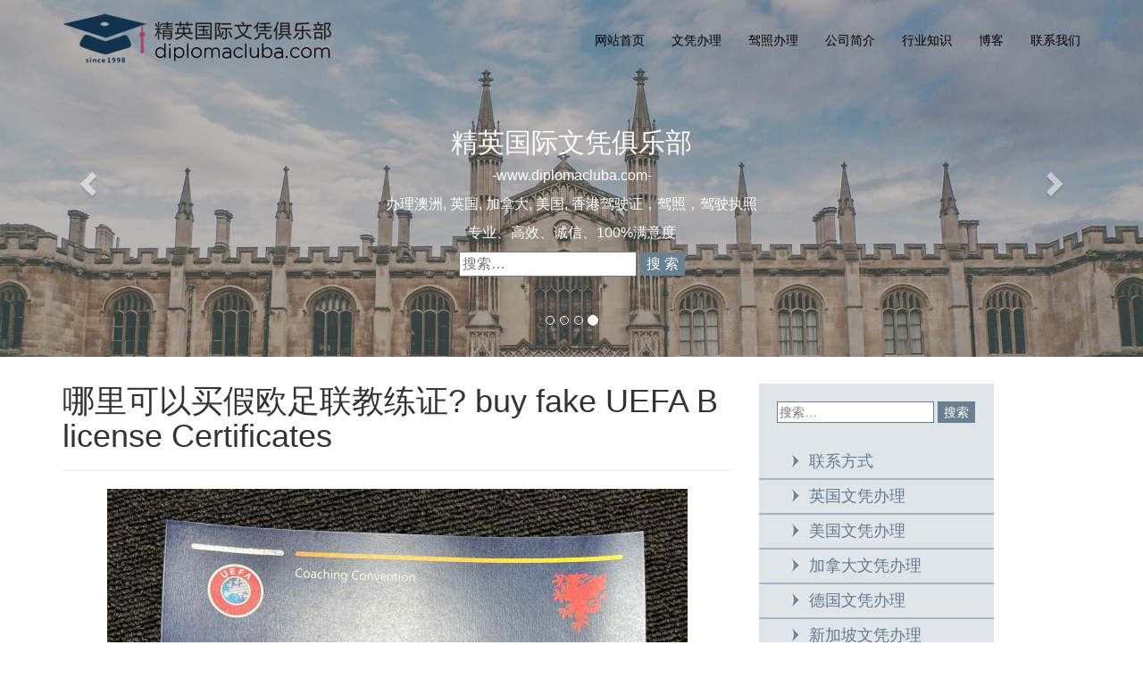

--- FILE ---
content_type: text/html; charset=UTF-8
request_url: https://www.diplomacluba.com/gwdiploma/othercertificate/uefa-b-license-certificate/
body_size: 14249
content:
<!DOCTYPE html>
<html dir="ltr" lang="zh-CN" prefix="og: https://ogp.me/ns#">
<head>
    <meta charset="utf-8">
    <meta name="viewport" content="width=device-width, initial-scale=1.0">
    
  	<meta name="keywords" content="仿制欧足联教练证,哪里可以购买欧足联教练证,在线办理欧足联教练证,定制欧足联教练证,欧足联教练证多少钱">
	<meta name="description" content="欧足联教练证
您有兴趣考取教练执照吗? 欧洲有超过 200,000 名具有欧足联资格的教练活跃在欧洲各地，从草根社区英雄到家喻户晓的顶级足球运动员。 定制欧足联教练证，哪里可以购买欧足联教练证? 欧足联教练证多少钱?">
	<meta name="robots" content="all">
	<link rel="shortcut icon" href="https://www.diplomacluba.com/wp-content/themes/diplomaclub/images/icon.png" type="image/x-icon" />
    <link rel="stylesheet" href="https://www.diplomacluba.com/wp-content/themes/diplomaclub/css/bootstrap.min.css">
    <link rel="stylesheet" href="https://www.diplomacluba.com/wp-content/themes/diplomaclub/base.css?1.0.2">
    <link rel="stylesheet" href="https://www.diplomacluba.com/wp-content/themes/diplomaclub/style.css?1.0.2">
    <!--[if lt IE 9]>
  <script src="https://www.diplomacluba.com/wp-content/themes/diplomaclub/js/html5shiv.js"></script>
  <script src="https://www.diplomacluba.com/wp-content/themes/diplomaclub/js/respond.min.js"></script>
  <![endif]-->
 
		<!-- All in One SEO 4.9.1.1 - aioseo.com -->
		<title>哪里可以买假欧足联教练证? buy fake UEFA B license Certificates</title>
	<meta name="description" content="您有兴趣考取教练执照吗? 欧洲有超过 200,000 名具有欧足联资格的教练活跃在欧洲各地，从草根社区英雄到家喻户晓的顶级足球运动员。 定制欧足联教练证，哪里可以购买欧足联教练证? 欧足联教练证多少钱?" />
	<meta name="robots" content="max-image-preview:large" />
	<meta name="author" content="admin"/>
	<link rel="canonical" href="https://www.diplomacluba.com/gwdiploma/othercertificate/uefa-b-license-certificate/" />
	<meta name="generator" content="All in One SEO (AIOSEO) 4.9.1.1" />
		<meta property="og:locale" content="zh_CN" />
		<meta property="og:site_name" content="精英国际文凭网 - 文凭办理|毕业证办理|大学文凭定制" />
		<meta property="og:type" content="article" />
		<meta property="og:title" content="哪里可以买假欧足联教练证? buy fake UEFA B license Certificates" />
		<meta property="og:description" content="您有兴趣考取教练执照吗? 欧洲有超过 200,000 名具有欧足联资格的教练活跃在欧洲各地，从草根社区英雄到家喻户晓的顶级足球运动员。 定制欧足联教练证，哪里可以购买欧足联教练证? 欧足联教练证多少钱?" />
		<meta property="og:url" content="https://www.diplomacluba.com/gwdiploma/othercertificate/uefa-b-license-certificate/" />
		<meta property="article:published_time" content="2023-09-27T02:38:13+00:00" />
		<meta property="article:modified_time" content="2024-03-30T08:03:48+00:00" />
		<meta name="twitter:card" content="summary_large_image" />
		<meta name="twitter:title" content="哪里可以买假欧足联教练证? buy fake UEFA B license Certificates" />
		<meta name="twitter:description" content="您有兴趣考取教练执照吗? 欧洲有超过 200,000 名具有欧足联资格的教练活跃在欧洲各地，从草根社区英雄到家喻户晓的顶级足球运动员。 定制欧足联教练证，哪里可以购买欧足联教练证? 欧足联教练证多少钱?" />
		<script type="application/ld+json" class="aioseo-schema">
			{"@context":"https:\/\/schema.org","@graph":[{"@type":"BlogPosting","@id":"https:\/\/www.diplomacluba.com\/gwdiploma\/othercertificate\/uefa-b-license-certificate\/#blogposting","name":"\u54ea\u91cc\u53ef\u4ee5\u4e70\u5047\u6b27\u8db3\u8054\u6559\u7ec3\u8bc1? buy fake UEFA B license Certificates","headline":"\u54ea\u91cc\u53ef\u4ee5\u4e70\u5047\u6b27\u8db3\u8054\u6559\u7ec3\u8bc1? buy fake UEFA B license Certificates","author":{"@id":"https:\/\/www.diplomacluba.com\/author\/admin\/#author"},"publisher":{"@id":"https:\/\/www.diplomacluba.com\/#organization"},"image":{"@type":"ImageObject","url":"https:\/\/www.diplomacluba.com\/wp-content\/uploads\/2023\/09\/\u6b27\u8db3\u8054\u6559\u7ec3\u8bc1-1.jpg","width":260,"height":200,"caption":"\u6b27\u8db3\u8054\u6559\u7ec3\u8bc1-1"},"datePublished":"2023-09-27T10:38:13+08:00","dateModified":"2024-03-30T16:03:48+08:00","inLanguage":"zh-CN","mainEntityOfPage":{"@id":"https:\/\/www.diplomacluba.com\/gwdiploma\/othercertificate\/uefa-b-license-certificate\/#webpage"},"isPartOf":{"@id":"https:\/\/www.diplomacluba.com\/gwdiploma\/othercertificate\/uefa-b-license-certificate\/#webpage"},"articleSection":"\u5176\u4ed6\u6587\u4ef6\u529e\u7406, \u4eff\u5236\u6b27\u8db3\u8054\u6559\u7ec3\u8bc1, \u54ea\u91cc\u53ef\u4ee5\u8d2d\u4e70\u6b27\u8db3\u8054\u6559\u7ec3\u8bc1, \u5728\u7ebf\u529e\u7406\u6b27\u8db3\u8054\u6559\u7ec3\u8bc1, \u5b9a\u5236\u6b27\u8db3\u8054\u6559\u7ec3\u8bc1, \u6b27\u8db3\u8054\u6559\u7ec3\u8bc1\u591a\u5c11\u94b1"},{"@type":"BreadcrumbList","@id":"https:\/\/www.diplomacluba.com\/gwdiploma\/othercertificate\/uefa-b-license-certificate\/#breadcrumblist","itemListElement":[{"@type":"ListItem","@id":"https:\/\/www.diplomacluba.com#listItem","position":1,"name":"\u4e3b\u9801","item":"https:\/\/www.diplomacluba.com","nextItem":{"@type":"ListItem","@id":"https:\/\/www.diplomacluba.com\/gwdiploma\/#listItem","name":"\u6587\u51ed\u529e\u7406"}},{"@type":"ListItem","@id":"https:\/\/www.diplomacluba.com\/gwdiploma\/#listItem","position":2,"name":"\u6587\u51ed\u529e\u7406","item":"https:\/\/www.diplomacluba.com\/gwdiploma\/","nextItem":{"@type":"ListItem","@id":"https:\/\/www.diplomacluba.com\/gwdiploma\/othercertificate\/#listItem","name":"\u5176\u4ed6\u6587\u4ef6\u529e\u7406"},"previousItem":{"@type":"ListItem","@id":"https:\/\/www.diplomacluba.com#listItem","name":"\u4e3b\u9801"}},{"@type":"ListItem","@id":"https:\/\/www.diplomacluba.com\/gwdiploma\/othercertificate\/#listItem","position":3,"name":"\u5176\u4ed6\u6587\u4ef6\u529e\u7406","item":"https:\/\/www.diplomacluba.com\/gwdiploma\/othercertificate\/","nextItem":{"@type":"ListItem","@id":"https:\/\/www.diplomacluba.com\/gwdiploma\/othercertificate\/uefa-b-license-certificate\/#listItem","name":"\u54ea\u91cc\u53ef\u4ee5\u4e70\u5047\u6b27\u8db3\u8054\u6559\u7ec3\u8bc1? buy fake UEFA B license Certificates"},"previousItem":{"@type":"ListItem","@id":"https:\/\/www.diplomacluba.com\/gwdiploma\/#listItem","name":"\u6587\u51ed\u529e\u7406"}},{"@type":"ListItem","@id":"https:\/\/www.diplomacluba.com\/gwdiploma\/othercertificate\/uefa-b-license-certificate\/#listItem","position":4,"name":"\u54ea\u91cc\u53ef\u4ee5\u4e70\u5047\u6b27\u8db3\u8054\u6559\u7ec3\u8bc1? buy fake UEFA B license Certificates","previousItem":{"@type":"ListItem","@id":"https:\/\/www.diplomacluba.com\/gwdiploma\/othercertificate\/#listItem","name":"\u5176\u4ed6\u6587\u4ef6\u529e\u7406"}}]},{"@type":"Organization","@id":"https:\/\/www.diplomacluba.com\/#organization","name":"\u7cbe\u82f1\u56fd\u9645\u6587\u51ed\u7f51","description":"\u6587\u51ed\u529e\u7406|\u6bd5\u4e1a\u8bc1\u529e\u7406|\u5927\u5b66\u6587\u51ed\u5b9a\u5236","url":"https:\/\/www.diplomacluba.com\/","telephone":"+8613670294786"},{"@type":"Person","@id":"https:\/\/www.diplomacluba.com\/author\/admin\/#author","url":"https:\/\/www.diplomacluba.com\/author\/admin\/","name":"admin","image":{"@type":"ImageObject","@id":"https:\/\/www.diplomacluba.com\/gwdiploma\/othercertificate\/uefa-b-license-certificate\/#authorImage","url":"https:\/\/secure.gravatar.com\/avatar\/5e7bc74628731ca30bb41a27b18c35a2?s=96&d=mm&r=g","width":96,"height":96,"caption":"admin"}},{"@type":"WebPage","@id":"https:\/\/www.diplomacluba.com\/gwdiploma\/othercertificate\/uefa-b-license-certificate\/#webpage","url":"https:\/\/www.diplomacluba.com\/gwdiploma\/othercertificate\/uefa-b-license-certificate\/","name":"\u54ea\u91cc\u53ef\u4ee5\u4e70\u5047\u6b27\u8db3\u8054\u6559\u7ec3\u8bc1? buy fake UEFA B license Certificates","description":"\u60a8\u6709\u5174\u8da3\u8003\u53d6\u6559\u7ec3\u6267\u7167\u5417? \u6b27\u6d32\u6709\u8d85\u8fc7 200,000 \u540d\u5177\u6709\u6b27\u8db3\u8054\u8d44\u683c\u7684\u6559\u7ec3\u6d3b\u8dc3\u5728\u6b27\u6d32\u5404\u5730\uff0c\u4ece\u8349\u6839\u793e\u533a\u82f1\u96c4\u5230\u5bb6\u55bb\u6237\u6653\u7684\u9876\u7ea7\u8db3\u7403\u8fd0\u52a8\u5458\u3002 \u5b9a\u5236\u6b27\u8db3\u8054\u6559\u7ec3\u8bc1\uff0c\u54ea\u91cc\u53ef\u4ee5\u8d2d\u4e70\u6b27\u8db3\u8054\u6559\u7ec3\u8bc1? \u6b27\u8db3\u8054\u6559\u7ec3\u8bc1\u591a\u5c11\u94b1?","inLanguage":"zh-CN","isPartOf":{"@id":"https:\/\/www.diplomacluba.com\/#website"},"breadcrumb":{"@id":"https:\/\/www.diplomacluba.com\/gwdiploma\/othercertificate\/uefa-b-license-certificate\/#breadcrumblist"},"author":{"@id":"https:\/\/www.diplomacluba.com\/author\/admin\/#author"},"creator":{"@id":"https:\/\/www.diplomacluba.com\/author\/admin\/#author"},"image":{"@type":"ImageObject","url":"https:\/\/www.diplomacluba.com\/wp-content\/uploads\/2023\/09\/\u6b27\u8db3\u8054\u6559\u7ec3\u8bc1-1.jpg","@id":"https:\/\/www.diplomacluba.com\/gwdiploma\/othercertificate\/uefa-b-license-certificate\/#mainImage","width":260,"height":200,"caption":"\u6b27\u8db3\u8054\u6559\u7ec3\u8bc1-1"},"primaryImageOfPage":{"@id":"https:\/\/www.diplomacluba.com\/gwdiploma\/othercertificate\/uefa-b-license-certificate\/#mainImage"},"datePublished":"2023-09-27T10:38:13+08:00","dateModified":"2024-03-30T16:03:48+08:00"},{"@type":"WebSite","@id":"https:\/\/www.diplomacluba.com\/#website","url":"https:\/\/www.diplomacluba.com\/","name":"\u7cbe\u82f1\u56fd\u9645\u6587\u51ed\u7f51","description":"\u6587\u51ed\u529e\u7406|\u6bd5\u4e1a\u8bc1\u529e\u7406|\u5927\u5b66\u6587\u51ed\u5b9a\u5236","inLanguage":"zh-CN","publisher":{"@id":"https:\/\/www.diplomacluba.com\/#organization"}}]}
		</script>
		<!-- All in One SEO -->

		<script type="text/javascript">
			window._wpemojiSettings = {"baseUrl":"https:\/\/s.w.org\/images\/core\/emoji\/13.0.1\/72x72\/","ext":".png","svgUrl":"https:\/\/s.w.org\/images\/core\/emoji\/13.0.1\/svg\/","svgExt":".svg","source":{"concatemoji":"https:\/\/www.diplomacluba.com\/wp-includes\/js\/wp-emoji-release.min.js?ver=5.7.14"}};
			!function(e,a,t){var n,r,o,i=a.createElement("canvas"),p=i.getContext&&i.getContext("2d");function s(e,t){var a=String.fromCharCode;p.clearRect(0,0,i.width,i.height),p.fillText(a.apply(this,e),0,0);e=i.toDataURL();return p.clearRect(0,0,i.width,i.height),p.fillText(a.apply(this,t),0,0),e===i.toDataURL()}function c(e){var t=a.createElement("script");t.src=e,t.defer=t.type="text/javascript",a.getElementsByTagName("head")[0].appendChild(t)}for(o=Array("flag","emoji"),t.supports={everything:!0,everythingExceptFlag:!0},r=0;r<o.length;r++)t.supports[o[r]]=function(e){if(!p||!p.fillText)return!1;switch(p.textBaseline="top",p.font="600 32px Arial",e){case"flag":return s([127987,65039,8205,9895,65039],[127987,65039,8203,9895,65039])?!1:!s([55356,56826,55356,56819],[55356,56826,8203,55356,56819])&&!s([55356,57332,56128,56423,56128,56418,56128,56421,56128,56430,56128,56423,56128,56447],[55356,57332,8203,56128,56423,8203,56128,56418,8203,56128,56421,8203,56128,56430,8203,56128,56423,8203,56128,56447]);case"emoji":return!s([55357,56424,8205,55356,57212],[55357,56424,8203,55356,57212])}return!1}(o[r]),t.supports.everything=t.supports.everything&&t.supports[o[r]],"flag"!==o[r]&&(t.supports.everythingExceptFlag=t.supports.everythingExceptFlag&&t.supports[o[r]]);t.supports.everythingExceptFlag=t.supports.everythingExceptFlag&&!t.supports.flag,t.DOMReady=!1,t.readyCallback=function(){t.DOMReady=!0},t.supports.everything||(n=function(){t.readyCallback()},a.addEventListener?(a.addEventListener("DOMContentLoaded",n,!1),e.addEventListener("load",n,!1)):(e.attachEvent("onload",n),a.attachEvent("onreadystatechange",function(){"complete"===a.readyState&&t.readyCallback()})),(n=t.source||{}).concatemoji?c(n.concatemoji):n.wpemoji&&n.twemoji&&(c(n.twemoji),c(n.wpemoji)))}(window,document,window._wpemojiSettings);
		</script>
		<style type="text/css">
img.wp-smiley,
img.emoji {
	display: inline !important;
	border: none !important;
	box-shadow: none !important;
	height: 1em !important;
	width: 1em !important;
	margin: 0 .07em !important;
	vertical-align: -0.1em !important;
	background: none !important;
	padding: 0 !important;
}
</style>
	<link rel='stylesheet' id='wp-block-library-css'  href='https://www.diplomacluba.com/wp-includes/css/dist/block-library/style.min.css?ver=5.7.14' type='text/css' media='all' />
<link rel='stylesheet' id='aioseo/css/src/vue/standalone/blocks/table-of-contents/global.scss-css'  href='https://www.diplomacluba.com/wp-content/plugins/all-in-one-seo-pack/dist/Lite/assets/css/table-of-contents/global.e90f6d47.css?ver=4.9.1.1' type='text/css' media='all' />
<link rel='stylesheet' id='dashicons-css'  href='https://www.diplomacluba.com/wp-includes/css/dashicons.min.css?ver=5.7.14' type='text/css' media='all' />
<link rel='stylesheet' id='wp-schema-pro-fontend-style-css'  href='https://www.diplomacluba.com/wp-content/plugins/wp-schema-pro/admin/assets/css/frontend.css?ver=1.1.10' type='text/css' media='all' />
<link rel='stylesheet' id='ivory-search-styles-css'  href='https://www.diplomacluba.com/wp-content/plugins/add-search-to-menu/public/css/ivory-search.min.css?ver=5.5.13' type='text/css' media='all' />
<script type='text/javascript' src='https://www.diplomacluba.com/wp-includes/js/jquery/jquery.min.js?ver=3.5.1' id='jquery-core-js'></script>
<script type='text/javascript' src='https://www.diplomacluba.com/wp-includes/js/jquery/jquery-migrate.min.js?ver=3.3.2' id='jquery-migrate-js'></script>
<link rel="https://api.w.org/" href="https://www.diplomacluba.com/wp-json/" /><link rel="alternate" type="application/json" href="https://www.diplomacluba.com/wp-json/wp/v2/posts/10606" /><link rel="EditURI" type="application/rsd+xml" title="RSD" href="https://www.diplomacluba.com/xmlrpc.php?rsd" />
<link rel="wlwmanifest" type="application/wlwmanifest+xml" href="https://www.diplomacluba.com/wp-includes/wlwmanifest.xml" /> 
<meta name="generator" content="WordPress 5.7.14" />
<link rel='shortlink' href='https://www.diplomacluba.com/?p=10606' />
<!-- HFCM by 99 Robots - Snippet # 1: Google Analysis -->
<!-- Google tag (gtag.js) -->
<script async src="https://www.googletagmanager.com/gtag/js?id=G-L94CPP44Z3"></script>
<script>
  window.dataLayer = window.dataLayer || [];
  function gtag(){dataLayer.push(arguments);}
  gtag('js', new Date());

  gtag('config', 'G-L94CPP44Z3');
</script>
<!-- /end HFCM by 99 Robots -->


<!-- This site is optimized with the Schema plugin v1.7.9.6 - https://schema.press -->
<script type="application/ld+json">[{"@context":"http:\/\/schema.org\/","@type":"WPHeader","url":"https:\/\/www.diplomacluba.com\/gwdiploma\/othercertificate\/uefa-b-license-certificate\/","headline":"哪里可以买假欧足联教练证? buy fake UEFA B license Certificates","description":"欧足联教练证 您有兴趣考取教练执照吗..."},{"@context":"http:\/\/schema.org\/","@type":"WPFooter","url":"https:\/\/www.diplomacluba.com\/gwdiploma\/othercertificate\/uefa-b-license-certificate\/","headline":"哪里可以买假欧足联教练证? buy fake UEFA B license Certificates","description":"欧足联教练证 您有兴趣考取教练执照吗...","copyrightYear":"2023"}]</script>



<!-- This site is optimized with the Schema plugin v1.7.9.6 - https://schema.press -->
<script type="application/ld+json">{"@context":"https:\/\/schema.org\/","@type":"BlogPosting","mainEntityOfPage":{"@type":"WebPage","@id":"https:\/\/www.diplomacluba.com\/gwdiploma\/othercertificate\/uefa-b-license-certificate\/"},"url":"https:\/\/www.diplomacluba.com\/gwdiploma\/othercertificate\/uefa-b-license-certificate\/","headline":"哪里可以买假欧足联教练证? buy fake UEFA B license Certificates","datePublished":"2023-09-27T10:38:13+08:00","dateModified":"2024-03-30T16:03:48+08:00","publisher":{"@type":"Organization","@id":"https:\/\/www.diplomacluba.com\/#organization","name":"精英国际文凭俱乐部","logo":{"@type":"ImageObject","url":"https:\/\/www.diplomacluba.com\/wp-content\/uploads\/2019\/08\/logo.png","width":600,"height":60}},"image":{"@type":"ImageObject","url":"https:\/\/www.diplomacluba.com\/wp-content\/uploads\/2023\/09\/欧足联教练证-1.jpg","width":696,"height":200},"articleSection":"其他文件办理","keywords":"仿制欧足联教练证, 哪里可以购买欧足联教练证, 在线办理欧足联教练证, 定制欧足联教练证, 欧足联教练证多少钱","description":"欧足联教练证 您有兴趣考取教练执照吗? 欧洲有超过 200,000 名具有欧足联资格的教练活跃在欧","author":{"@type":"Person","name":"admin","url":"https:\/\/www.diplomacluba.com\/author\/admin\/","image":{"@type":"ImageObject","url":"https:\/\/secure.gravatar.com\/avatar\/5e7bc74628731ca30bb41a27b18c35a2?s=96&d=mm&r=g","height":96,"width":96}},"video":[],"audio":[],"commentCount":0}</script>

<!-- Schema optimized by Schema Pro --><script type="application/ld+json">{"@context":"https:\/\/schema.org","@type":"Recipe","name":"\u54ea\u91cc\u53ef\u4ee5\u4e70\u5047\u6b27\u8db3\u8054\u6559\u7ec3\u8bc1? buy fake UEFA B license Certificates","image":{"@type":"ImageObject","url":"https:\/\/www.diplomacluba.com\/wp-content\/uploads\/2023\/09\/\u6b27\u8db3\u8054\u6559\u7ec3\u8bc1-1.jpg","width":260,"height":200},"author":{"@type":"Person","name":"admin"},"description":"\u6b27\u8db3\u8054\u6559\u7ec3\u8bc1\r\n\r\n\u60a8\u6709\u5174\u8da3\u8003\u53d6\u6559\u7ec3\u6267\u7167\u5417? \u6b27\u6d32\u6709\u8d85\u8fc7 200,000 \u540d\u5177\u6709\u6b27\u8db3\u8054\u8d44\u683c\u7684\u6559\u7ec3\u6d3b\u8dc3\u5728\u6b27\u6d32\u5404\u5730\uff0c\u4ece\u8349\u6839\u793e\u533a\u82f1\u96c4\u5230\u5bb6\u55bb\u6237\u6653\u7684\u9876\u7ea7\u8db3\u7403\u8fd0\u52a8\u5458\u3002\u00a0\u5b9a\u5236\u6b27\u8db3\u8054\u6559\u7ec3\u8bc1\uff0c\u54ea\u91cc\u53ef\u4ee5\u8d2d\u4e70\u6b27\u8db3\u8054\u6559\u7ec3\u8bc1? \u6b27\u8db3\u8054\u6559\u7ec3\u8bc1\u591a\u5c11\u94b1? \u5728\u8fd9\u91cc\uff0c\u6211\u4eec\u8be6\u7ec6\u4ecb\u7ecd\u4e86\u4e0d\u540c\u7684\u6b27\u8db3\u8054\u8d44\u683c\uff0c\u5e76\u89e3\u91ca\u4e86\u60a8\u5982\u4f55\u5728\u6559\u7ec3\u9636\u68af\u4e0a\u8fc8\u51fa\u4e0b\u4e00\u6b65\u2026\u2026\r\n\r\n\u6b27\u8db3\u8054\u8ba4\u8bc6\u5230\u6559\u7ec3\u5728\u8db3\u7403\u8fd0\u52a8\u53d1\u5c55\u4e2d\u7684\u91cd\u8981\u4f5c\u7528\uff0c\u81ea 1998 \u5e74\u4ee5\u6765\uff0c\u6b27\u8db3\u8054\u6559\u7ec3\u5927\u4f1a\u4e3a\u6b27\u6d32\u8db3\u7403\u7684\u6559\u7ec3\u5236\u5b9a\u4e86\u6807\u51c6\u3002\u901a\u8fc7\u5728\u6240\u6709\u6b27\u8db3\u8054\u6210\u5458\u534f\u4f1a\u4e2d\u5236\u5b9a\u9ad8\u6559\u7ec3\u6559\u80b2\u6807\u51c6\uff0c\u6211\u4eec\u53ef\u4ee5\u57f9\u517b\u51fa\u66f4\u597d\u7684\u6559\u7ec3\uff0c\u5e76\u6700\u7ec8\u57f9\u517b\u51fa\u66f4\u597d\u7684\u7403\u5458\u548c\u6bd4\u8d5b\u7684\u6574\u4f53\u8d28\u91cf\u3002\u8be5\u516c\u7ea6\u4fdd\u8bc1\u4e86\u6b27\u8db3\u8054\u5404\u6210\u5458\u534f\u4f1a\u7684\u6559\u7ec3\u6559\u80b2\u7edf\u4e00\u548c\u6700\u4f4e\u6807\u51c6\uff0c\u8fd8\u6709\u52a9\u4e8e\u4fdd\u62a4\u6559\u7ec3\u804c\u4e1a\u3001\u63d0\u9ad8\u6807\u51c6\u5e76\u4fc3\u8fdb\u5408\u683c\u4e13\u4e1a\u4eba\u5458\u5728\u6b27\u6d32\u5883\u5185\u7684\u81ea\u7531\u6d41\u52a8\u3002\r\n\r\n\u8fc4\u4eca\u4e3a\u6b62\uff0c\u5df2\u6709\u8d85\u8fc7 200,000 \u4eba\u62e5\u6709\u6b27\u8db3\u8054\u8ba4\u53ef\u7684\u6709\u6548\u8db3\u7403\u6559\u7ec3\u6267\u7167\u3002\u5728\u7ebf\u529e\u7406\u6b27\u8db3\u8054\u6559\u7ec3\u8bc1\uff0c\u6b27\u8db3\u8054\u8ba4\u53ef C\u3001B\u3001A \u548c Pro \u7ea7\u522b\u7684\u6267\u7167\uff0c\u8fd8\u63d0\u4f9b\u9752\u5e74 B\u3001\u7cbe\u82f1\u9752\u5e74 A\u3001\u5b88\u95e8\u5458 B\u3001\u5b88\u95e8\u5458 A \u548c\u4e94\u4eba\u5236\u8db3\u7403 B \u7ea7\u522b\u7684\u4e13\u4e1a\u8d44\u683c\u3002\u8fd9\u4e9b\u8bb8\u53ef\u8bc1\u7531\u6210\u5458\u534f\u4f1a\u9881\u53d1\uff0c\u5176\u8bfe\u7a0b\u5fc5\u987b\u7b26\u5408\u6b27\u8db3\u8054\u7684\u6807\u51c6\u548c\u6807\u51c6\uff0c\u5e76\u968f\u7740\u6bd4\u8d5b\u7684\u53d1\u5c55\u5b9a\u671f\u4fee\u8ba2\u548c\u66f4\u65b0\u3002 \u8bb8\u53ef\u8bc1\u7684\u6709\u6548\u671f\u4e3a\u4e09\u5e74\u3002\u8bf7\u53c2\u9605\u4e0b\u6587\uff0c\u4e86\u89e3\u6709\u5173\u6b27\u8db3\u8054\u8ba4\u8bc1\u7684\u6bcf\u95e8\u6559\u7ec3\u6587\u51ed\u8bfe\u7a0b\u7684\u66f4\u591a\u4fe1\u606f\u3002\r\n\r\n\u6b27\u8db3\u8054\u6559\u7ec3\u6267\u7167\u548c\u6587\u51ed, \u6b27\u8db3\u8054\u6559\u7ec3\u6587\u51ed\u662f\u5411\u6210\u529f\u5b8c\u6210\u4ee5\u4e0b\u8bfe\u7a0b\u4e4b\u4e00\u7684\u6bcf\u4e2a\u4eba\u9881\u53d1\u7684\u8d44\u683c\uff0c\u6bcf\u4e2a\u968f\u9644\u7684\u8bb8\u53ef\u8bc1\u9881\u53d1\u7684\u6709\u6548\u671f\u4e3a\u4e09\u5e74\uff0c\u7136\u540e\u9700\u8981\u66f4\u65b0\u3002\u4eff\u5236\u6b27\u8db3\u8054\u6559\u7ec3\u8bc1\uff0c\u8981\u83b7\u5f97\u6b27\u8db3\u8054\u6559\u7ec3\u6587\u51ed\u8bfe\u7a0b\u7684\u5f55\u53d6\uff0c\u8003\u751f\u5fc5\u987b\uff1a\r\n\r\n- \u62e5\u6709\u8db3\u591f\u7684\u5b98\u65b9\u8bfe\u7a0b\u8bed\u8a00\u7684\u53e3\u8bed\u548c\u4e66\u9762\u80fd\u529b\r\n- \u7b26\u5408\u7ec4\u7ec7\u8005\u7684\u5165\u573a\u6807\u51c6\uff0c\u5176\u4e2d\u5e94\u5305\u62ec\u80fd\u529b\u8bc4\u4f30\r\n- \u63d0\u4ea4\u8bfe\u7a0b\u7ec4\u7ec7\u8005\u8981\u6c42\u7684\u6240\u6709\u5165\u5b66\u6587\u4ef6\r\n- \u6ca1\u6709\u4e0e\u6559\u7ec3\u804c\u4e1a\u4e0d\u76f8\u5bb9\u7684\u72af\u7f6a\u8bb0\u5f55\r\n\r\n\u6b64\u5916\uff0c\u516c\u7ea6\u8fd8\u89c4\u5b9a\u4e86\u5019\u9009\u4eba\u6240\u9700\u6559\u7ec3\u7ecf\u9a8c\u7684\u6700\u4f4e\u5f55\u53d6\u6807\u51c6\uff0c\u4f7f\u4ed6\u4eec\u80fd\u591f\u7533\u8bf7\u66f4\u9ad8\u7ea7\u522b\u7684\u8bfe\u7a0b\u3002 \u4f1a\u5458\u534f\u4f1a\u6709\u6743\u4f7f\u8fd9\u4e9b\u66f4\u52a0\u590d\u6742\uff0c\u4ee5\u53cd\u6620\u81ea\u5df1\u7684\u8db3\u7403\u73af\u5883\u3002\u4ece\u9762\u5411\u57fa\u5c42\u6559\u7ec3\u7684C\u6587\u51ed\u5f00\u59cb\uff0c\u6b27\u8db3\u8054\u4e3b\u6d41\u8d44\u683c\u6709\u56db\u79cd\uff0c\u5176\u4e2d\u6700\u9ad8\u7684\u662fPro Diploma\uff0c\u4e13\u4e3a\u804c\u4e1a\u6bd4\u8d5b\u4e2d\u7684\u4e3b\u6559\u7ec3\u91cf\u8eab\u5b9a\u5236\u3002\r\n\r\n\u6b27\u8db3\u8054C\u7ea7\u6587\u51ed\r\n\u6b27\u8db3\u8054 B \u6587\u51ed\r\n\u6b27\u8db3\u8054 A \u6587\u51ed\r\n\u6b27\u8db3\u8054\u804c\u4e1a\u6587\u51ed","aggregateRating":{"@type":"AggregateRating","ratingValue":"5","reviewCount":"11"},"recipeInstructions":[{"@type":"HowToStep","text":""}],"video":[{"uploadDate":"2023-09-27T10:38:13"}]}</script><!-- / Schema optimized by Schema Pro --><!-- Schema optimized by Schema Pro --><script type="application/ld+json">{"@context":"https:\/\/schema.org","@type":"Recipe","image":{"@type":"ImageObject","url":"https:\/\/www.diplomacluba.com\/wp-content\/uploads\/2023\/09\/\u6b27\u8db3\u8054\u6559\u7ec3\u8bc1-1.jpg","width":260,"height":200},"author":{"@type":"Person","name":"admin"},"description":"\u6b27\u8db3\u8054\u6559\u7ec3\u8bc1\r\n\r\n\u60a8\u6709\u5174\u8da3\u8003\u53d6\u6559\u7ec3\u6267\u7167\u5417? \u6b27\u6d32\u6709\u8d85\u8fc7 200,000 \u540d\u5177\u6709\u6b27\u8db3\u8054\u8d44\u683c\u7684\u6559\u7ec3\u6d3b\u8dc3\u5728\u6b27\u6d32\u5404\u5730\uff0c\u4ece\u8349\u6839\u793e\u533a\u82f1\u96c4\u5230\u5bb6\u55bb\u6237\u6653\u7684\u9876\u7ea7\u8db3\u7403\u8fd0\u52a8\u5458\u3002\u00a0\u5b9a\u5236\u6b27\u8db3\u8054\u6559\u7ec3\u8bc1\uff0c\u54ea\u91cc\u53ef\u4ee5\u8d2d\u4e70\u6b27\u8db3\u8054\u6559\u7ec3\u8bc1? \u6b27\u8db3\u8054\u6559\u7ec3\u8bc1\u591a\u5c11\u94b1? \u5728\u8fd9\u91cc\uff0c\u6211\u4eec\u8be6\u7ec6\u4ecb\u7ecd\u4e86\u4e0d\u540c\u7684\u6b27\u8db3\u8054\u8d44\u683c\uff0c\u5e76\u89e3\u91ca\u4e86\u60a8\u5982\u4f55\u5728\u6559\u7ec3\u9636\u68af\u4e0a\u8fc8\u51fa\u4e0b\u4e00\u6b65\u2026\u2026\r\n\r\n\u6b27\u8db3\u8054\u8ba4\u8bc6\u5230\u6559\u7ec3\u5728\u8db3\u7403\u8fd0\u52a8\u53d1\u5c55\u4e2d\u7684\u91cd\u8981\u4f5c\u7528\uff0c\u81ea 1998 \u5e74\u4ee5\u6765\uff0c\u6b27\u8db3\u8054\u6559\u7ec3\u5927\u4f1a\u4e3a\u6b27\u6d32\u8db3\u7403\u7684\u6559\u7ec3\u5236\u5b9a\u4e86\u6807\u51c6\u3002\u901a\u8fc7\u5728\u6240\u6709\u6b27\u8db3\u8054\u6210\u5458\u534f\u4f1a\u4e2d\u5236\u5b9a\u9ad8\u6559\u7ec3\u6559\u80b2\u6807\u51c6\uff0c\u6211\u4eec\u53ef\u4ee5\u57f9\u517b\u51fa\u66f4\u597d\u7684\u6559\u7ec3\uff0c\u5e76\u6700\u7ec8\u57f9\u517b\u51fa\u66f4\u597d\u7684\u7403\u5458\u548c\u6bd4\u8d5b\u7684\u6574\u4f53\u8d28\u91cf\u3002\u8be5\u516c\u7ea6\u4fdd\u8bc1\u4e86\u6b27\u8db3\u8054\u5404\u6210\u5458\u534f\u4f1a\u7684\u6559\u7ec3\u6559\u80b2\u7edf\u4e00\u548c\u6700\u4f4e\u6807\u51c6\uff0c\u8fd8\u6709\u52a9\u4e8e\u4fdd\u62a4\u6559\u7ec3\u804c\u4e1a\u3001\u63d0\u9ad8\u6807\u51c6\u5e76\u4fc3\u8fdb\u5408\u683c\u4e13\u4e1a\u4eba\u5458\u5728\u6b27\u6d32\u5883\u5185\u7684\u81ea\u7531\u6d41\u52a8\u3002\r\n\r\n\u8fc4\u4eca\u4e3a\u6b62\uff0c\u5df2\u6709\u8d85\u8fc7 200,000 \u4eba\u62e5\u6709\u6b27\u8db3\u8054\u8ba4\u53ef\u7684\u6709\u6548\u8db3\u7403\u6559\u7ec3\u6267\u7167\u3002\u5728\u7ebf\u529e\u7406\u6b27\u8db3\u8054\u6559\u7ec3\u8bc1\uff0c\u6b27\u8db3\u8054\u8ba4\u53ef C\u3001B\u3001A \u548c Pro \u7ea7\u522b\u7684\u6267\u7167\uff0c\u8fd8\u63d0\u4f9b\u9752\u5e74 B\u3001\u7cbe\u82f1\u9752\u5e74 A\u3001\u5b88\u95e8\u5458 B\u3001\u5b88\u95e8\u5458 A \u548c\u4e94\u4eba\u5236\u8db3\u7403 B \u7ea7\u522b\u7684\u4e13\u4e1a\u8d44\u683c\u3002\u8fd9\u4e9b\u8bb8\u53ef\u8bc1\u7531\u6210\u5458\u534f\u4f1a\u9881\u53d1\uff0c\u5176\u8bfe\u7a0b\u5fc5\u987b\u7b26\u5408\u6b27\u8db3\u8054\u7684\u6807\u51c6\u548c\u6807\u51c6\uff0c\u5e76\u968f\u7740\u6bd4\u8d5b\u7684\u53d1\u5c55\u5b9a\u671f\u4fee\u8ba2\u548c\u66f4\u65b0\u3002 \u8bb8\u53ef\u8bc1\u7684\u6709\u6548\u671f\u4e3a\u4e09\u5e74\u3002\u8bf7\u53c2\u9605\u4e0b\u6587\uff0c\u4e86\u89e3\u6709\u5173\u6b27\u8db3\u8054\u8ba4\u8bc1\u7684\u6bcf\u95e8\u6559\u7ec3\u6587\u51ed\u8bfe\u7a0b\u7684\u66f4\u591a\u4fe1\u606f\u3002\r\n\r\n\u6b27\u8db3\u8054\u6559\u7ec3\u6267\u7167\u548c\u6587\u51ed, \u6b27\u8db3\u8054\u6559\u7ec3\u6587\u51ed\u662f\u5411\u6210\u529f\u5b8c\u6210\u4ee5\u4e0b\u8bfe\u7a0b\u4e4b\u4e00\u7684\u6bcf\u4e2a\u4eba\u9881\u53d1\u7684\u8d44\u683c\uff0c\u6bcf\u4e2a\u968f\u9644\u7684\u8bb8\u53ef\u8bc1\u9881\u53d1\u7684\u6709\u6548\u671f\u4e3a\u4e09\u5e74\uff0c\u7136\u540e\u9700\u8981\u66f4\u65b0\u3002\u4eff\u5236\u6b27\u8db3\u8054\u6559\u7ec3\u8bc1\uff0c\u8981\u83b7\u5f97\u6b27\u8db3\u8054\u6559\u7ec3\u6587\u51ed\u8bfe\u7a0b\u7684\u5f55\u53d6\uff0c\u8003\u751f\u5fc5\u987b\uff1a\r\n\r\n- \u62e5\u6709\u8db3\u591f\u7684\u5b98\u65b9\u8bfe\u7a0b\u8bed\u8a00\u7684\u53e3\u8bed\u548c\u4e66\u9762\u80fd\u529b\r\n- \u7b26\u5408\u7ec4\u7ec7\u8005\u7684\u5165\u573a\u6807\u51c6\uff0c\u5176\u4e2d\u5e94\u5305\u62ec\u80fd\u529b\u8bc4\u4f30\r\n- \u63d0\u4ea4\u8bfe\u7a0b\u7ec4\u7ec7\u8005\u8981\u6c42\u7684\u6240\u6709\u5165\u5b66\u6587\u4ef6\r\n- \u6ca1\u6709\u4e0e\u6559\u7ec3\u804c\u4e1a\u4e0d\u76f8\u5bb9\u7684\u72af\u7f6a\u8bb0\u5f55\r\n\r\n\u6b64\u5916\uff0c\u516c\u7ea6\u8fd8\u89c4\u5b9a\u4e86\u5019\u9009\u4eba\u6240\u9700\u6559\u7ec3\u7ecf\u9a8c\u7684\u6700\u4f4e\u5f55\u53d6\u6807\u51c6\uff0c\u4f7f\u4ed6\u4eec\u80fd\u591f\u7533\u8bf7\u66f4\u9ad8\u7ea7\u522b\u7684\u8bfe\u7a0b\u3002 \u4f1a\u5458\u534f\u4f1a\u6709\u6743\u4f7f\u8fd9\u4e9b\u66f4\u52a0\u590d\u6742\uff0c\u4ee5\u53cd\u6620\u81ea\u5df1\u7684\u8db3\u7403\u73af\u5883\u3002\u4ece\u9762\u5411\u57fa\u5c42\u6559\u7ec3\u7684C\u6587\u51ed\u5f00\u59cb\uff0c\u6b27\u8db3\u8054\u4e3b\u6d41\u8d44\u683c\u6709\u56db\u79cd\uff0c\u5176\u4e2d\u6700\u9ad8\u7684\u662fPro Diploma\uff0c\u4e13\u4e3a\u804c\u4e1a\u6bd4\u8d5b\u4e2d\u7684\u4e3b\u6559\u7ec3\u91cf\u8eab\u5b9a\u5236\u3002\r\n\r\n\u6b27\u8db3\u8054C\u7ea7\u6587\u51ed\r\n\u6b27\u8db3\u8054 B \u6587\u51ed\r\n\u6b27\u8db3\u8054 A \u6587\u51ed\r\n\u6b27\u8db3\u8054\u804c\u4e1a\u6587\u51ed","recipeInstructions":[{"@type":"HowToStep","text":""}],"video":[{"uploadDate":"2023-09-27T10:38:13"}]}</script><!-- / Schema optimized by Schema Pro --><!-- Schema optimized by Schema Pro --><script type="application/ld+json">{"@context":"https:\/\/schema.org","@type":"Recipe","image":{"@type":"ImageObject","url":"https:\/\/www.diplomacluba.com\/wp-content\/uploads\/2023\/09\/\u6b27\u8db3\u8054\u6559\u7ec3\u8bc1-1.jpg","width":260,"height":200},"author":{"@type":"Person","name":"admin"},"description":"\u6b27\u8db3\u8054\u6559\u7ec3\u8bc1\r\n\r\n\u60a8\u6709\u5174\u8da3\u8003\u53d6\u6559\u7ec3\u6267\u7167\u5417? \u6b27\u6d32\u6709\u8d85\u8fc7 200,000 \u540d\u5177\u6709\u6b27\u8db3\u8054\u8d44\u683c\u7684\u6559\u7ec3\u6d3b\u8dc3\u5728\u6b27\u6d32\u5404\u5730\uff0c\u4ece\u8349\u6839\u793e\u533a\u82f1\u96c4\u5230\u5bb6\u55bb\u6237\u6653\u7684\u9876\u7ea7\u8db3\u7403\u8fd0\u52a8\u5458\u3002\u00a0\u5b9a\u5236\u6b27\u8db3\u8054\u6559\u7ec3\u8bc1\uff0c\u54ea\u91cc\u53ef\u4ee5\u8d2d\u4e70\u6b27\u8db3\u8054\u6559\u7ec3\u8bc1? \u6b27\u8db3\u8054\u6559\u7ec3\u8bc1\u591a\u5c11\u94b1? \u5728\u8fd9\u91cc\uff0c\u6211\u4eec\u8be6\u7ec6\u4ecb\u7ecd\u4e86\u4e0d\u540c\u7684\u6b27\u8db3\u8054\u8d44\u683c\uff0c\u5e76\u89e3\u91ca\u4e86\u60a8\u5982\u4f55\u5728\u6559\u7ec3\u9636\u68af\u4e0a\u8fc8\u51fa\u4e0b\u4e00\u6b65\u2026\u2026\r\n\r\n\u6b27\u8db3\u8054\u8ba4\u8bc6\u5230\u6559\u7ec3\u5728\u8db3\u7403\u8fd0\u52a8\u53d1\u5c55\u4e2d\u7684\u91cd\u8981\u4f5c\u7528\uff0c\u81ea 1998 \u5e74\u4ee5\u6765\uff0c\u6b27\u8db3\u8054\u6559\u7ec3\u5927\u4f1a\u4e3a\u6b27\u6d32\u8db3\u7403\u7684\u6559\u7ec3\u5236\u5b9a\u4e86\u6807\u51c6\u3002\u901a\u8fc7\u5728\u6240\u6709\u6b27\u8db3\u8054\u6210\u5458\u534f\u4f1a\u4e2d\u5236\u5b9a\u9ad8\u6559\u7ec3\u6559\u80b2\u6807\u51c6\uff0c\u6211\u4eec\u53ef\u4ee5\u57f9\u517b\u51fa\u66f4\u597d\u7684\u6559\u7ec3\uff0c\u5e76\u6700\u7ec8\u57f9\u517b\u51fa\u66f4\u597d\u7684\u7403\u5458\u548c\u6bd4\u8d5b\u7684\u6574\u4f53\u8d28\u91cf\u3002\u8be5\u516c\u7ea6\u4fdd\u8bc1\u4e86\u6b27\u8db3\u8054\u5404\u6210\u5458\u534f\u4f1a\u7684\u6559\u7ec3\u6559\u80b2\u7edf\u4e00\u548c\u6700\u4f4e\u6807\u51c6\uff0c\u8fd8\u6709\u52a9\u4e8e\u4fdd\u62a4\u6559\u7ec3\u804c\u4e1a\u3001\u63d0\u9ad8\u6807\u51c6\u5e76\u4fc3\u8fdb\u5408\u683c\u4e13\u4e1a\u4eba\u5458\u5728\u6b27\u6d32\u5883\u5185\u7684\u81ea\u7531\u6d41\u52a8\u3002\r\n\r\n\u8fc4\u4eca\u4e3a\u6b62\uff0c\u5df2\u6709\u8d85\u8fc7 200,000 \u4eba\u62e5\u6709\u6b27\u8db3\u8054\u8ba4\u53ef\u7684\u6709\u6548\u8db3\u7403\u6559\u7ec3\u6267\u7167\u3002\u5728\u7ebf\u529e\u7406\u6b27\u8db3\u8054\u6559\u7ec3\u8bc1\uff0c\u6b27\u8db3\u8054\u8ba4\u53ef C\u3001B\u3001A \u548c Pro \u7ea7\u522b\u7684\u6267\u7167\uff0c\u8fd8\u63d0\u4f9b\u9752\u5e74 B\u3001\u7cbe\u82f1\u9752\u5e74 A\u3001\u5b88\u95e8\u5458 B\u3001\u5b88\u95e8\u5458 A \u548c\u4e94\u4eba\u5236\u8db3\u7403 B \u7ea7\u522b\u7684\u4e13\u4e1a\u8d44\u683c\u3002\u8fd9\u4e9b\u8bb8\u53ef\u8bc1\u7531\u6210\u5458\u534f\u4f1a\u9881\u53d1\uff0c\u5176\u8bfe\u7a0b\u5fc5\u987b\u7b26\u5408\u6b27\u8db3\u8054\u7684\u6807\u51c6\u548c\u6807\u51c6\uff0c\u5e76\u968f\u7740\u6bd4\u8d5b\u7684\u53d1\u5c55\u5b9a\u671f\u4fee\u8ba2\u548c\u66f4\u65b0\u3002 \u8bb8\u53ef\u8bc1\u7684\u6709\u6548\u671f\u4e3a\u4e09\u5e74\u3002\u8bf7\u53c2\u9605\u4e0b\u6587\uff0c\u4e86\u89e3\u6709\u5173\u6b27\u8db3\u8054\u8ba4\u8bc1\u7684\u6bcf\u95e8\u6559\u7ec3\u6587\u51ed\u8bfe\u7a0b\u7684\u66f4\u591a\u4fe1\u606f\u3002\r\n\r\n\u6b27\u8db3\u8054\u6559\u7ec3\u6267\u7167\u548c\u6587\u51ed, \u6b27\u8db3\u8054\u6559\u7ec3\u6587\u51ed\u662f\u5411\u6210\u529f\u5b8c\u6210\u4ee5\u4e0b\u8bfe\u7a0b\u4e4b\u4e00\u7684\u6bcf\u4e2a\u4eba\u9881\u53d1\u7684\u8d44\u683c\uff0c\u6bcf\u4e2a\u968f\u9644\u7684\u8bb8\u53ef\u8bc1\u9881\u53d1\u7684\u6709\u6548\u671f\u4e3a\u4e09\u5e74\uff0c\u7136\u540e\u9700\u8981\u66f4\u65b0\u3002\u4eff\u5236\u6b27\u8db3\u8054\u6559\u7ec3\u8bc1\uff0c\u8981\u83b7\u5f97\u6b27\u8db3\u8054\u6559\u7ec3\u6587\u51ed\u8bfe\u7a0b\u7684\u5f55\u53d6\uff0c\u8003\u751f\u5fc5\u987b\uff1a\r\n\r\n- \u62e5\u6709\u8db3\u591f\u7684\u5b98\u65b9\u8bfe\u7a0b\u8bed\u8a00\u7684\u53e3\u8bed\u548c\u4e66\u9762\u80fd\u529b\r\n- \u7b26\u5408\u7ec4\u7ec7\u8005\u7684\u5165\u573a\u6807\u51c6\uff0c\u5176\u4e2d\u5e94\u5305\u62ec\u80fd\u529b\u8bc4\u4f30\r\n- \u63d0\u4ea4\u8bfe\u7a0b\u7ec4\u7ec7\u8005\u8981\u6c42\u7684\u6240\u6709\u5165\u5b66\u6587\u4ef6\r\n- \u6ca1\u6709\u4e0e\u6559\u7ec3\u804c\u4e1a\u4e0d\u76f8\u5bb9\u7684\u72af\u7f6a\u8bb0\u5f55\r\n\r\n\u6b64\u5916\uff0c\u516c\u7ea6\u8fd8\u89c4\u5b9a\u4e86\u5019\u9009\u4eba\u6240\u9700\u6559\u7ec3\u7ecf\u9a8c\u7684\u6700\u4f4e\u5f55\u53d6\u6807\u51c6\uff0c\u4f7f\u4ed6\u4eec\u80fd\u591f\u7533\u8bf7\u66f4\u9ad8\u7ea7\u522b\u7684\u8bfe\u7a0b\u3002 \u4f1a\u5458\u534f\u4f1a\u6709\u6743\u4f7f\u8fd9\u4e9b\u66f4\u52a0\u590d\u6742\uff0c\u4ee5\u53cd\u6620\u81ea\u5df1\u7684\u8db3\u7403\u73af\u5883\u3002\u4ece\u9762\u5411\u57fa\u5c42\u6559\u7ec3\u7684C\u6587\u51ed\u5f00\u59cb\uff0c\u6b27\u8db3\u8054\u4e3b\u6d41\u8d44\u683c\u6709\u56db\u79cd\uff0c\u5176\u4e2d\u6700\u9ad8\u7684\u662fPro Diploma\uff0c\u4e13\u4e3a\u804c\u4e1a\u6bd4\u8d5b\u4e2d\u7684\u4e3b\u6559\u7ec3\u91cf\u8eab\u5b9a\u5236\u3002\r\n\r\n\u6b27\u8db3\u8054C\u7ea7\u6587\u51ed\r\n\u6b27\u8db3\u8054 B \u6587\u51ed\r\n\u6b27\u8db3\u8054 A \u6587\u51ed\r\n\u6b27\u8db3\u8054\u804c\u4e1a\u6587\u51ed","recipeInstructions":[{"@type":"HowToStep","text":""}],"video":[{"uploadDate":"2023-09-27T10:38:13"}]}</script><!-- / Schema optimized by Schema Pro --><!-- Schema optimized by Schema Pro --><script type="application/ld+json">{"@context":"https:\/\/schema.org","@type":"Article","mainEntityOfPage":{"@type":"WebPage","@id":"https:\/\/www.diplomacluba.com\/gwdiploma\/othercertificate\/uefa-b-license-certificate\/"},"headline":"\u54ea\u91cc\u53ef\u4ee5\u4e70\u5047\u6b27\u8db3\u8054\u6559\u7ec3\u8bc1? buy fake UEFA B license Certificates","image":{"@type":"ImageObject","url":"https:\/\/www.diplomacluba.com\/wp-content\/uploads\/2023\/09\/\u6b27\u8db3\u8054\u6559\u7ec3\u8bc1-1.jpg","width":260,"height":200},"datePublished":"2023-09-27T10:38:13","dateModified":"2024-03-30T16:03:48","author":{"@type":"Person","name":"admin"},"publisher":{"@type":"Organization","name":"\u7cbe\u82f1\u56fd\u9645\u6587\u51ed\u7f51","logo":{"@type":"ImageObject","url":"https:\/\/www.diplomacluba.com\/wp-content\/uploads\/2019\/08\/logo.png","width":301,"height":58}}}</script><!-- / Schema optimized by Schema Pro --><!-- organization Schema optimized by Schema Pro --><script type="application/ld+json">{"@context":"https:\/\/schema.org","@type":"Organization","name":"\u7cbe\u82f1\u56fd\u9645\u6587\u51ed\u7f51","url":"https:\/\/www.diplomacluba.com","logo":{"@type":"ImageObject","url":"https:\/\/www.diplomacluba.com\/wp-content\/uploads\/2019\/08\/logo.png","width":301,"height":58}}</script><!-- / organization Schema optimized by Schema Pro --><!-- site-navigation-element Schema optimized by Schema Pro --><script type="application/ld+json">{"@context":"https:\/\/schema.org","@graph":[{"@context":"https:\/\/schema.org","@type":"SiteNavigationElement","id":"site-navigation","name":"\u7f51\u7ad9\u9996\u9875","url":"https:\/\/www.diplomacluba.com"},{"@context":"https:\/\/schema.org","@type":"SiteNavigationElement","id":"site-navigation","name":"\u6587\u51ed\u529e\u7406","url":"https:\/\/www.diplomacluba.com\/gwdiploma\/"},{"@context":"https:\/\/schema.org","@type":"SiteNavigationElement","id":"site-navigation","name":"\u82f1\u56fd\u6587\u51ed\u529e\u7406","url":"https:\/\/www.diplomacluba.com\/gwdiploma\/en\/"},{"@context":"https:\/\/schema.org","@type":"SiteNavigationElement","id":"site-navigation","name":"\u7f8e\u56fd\u6587\u51ed\u529e\u7406","url":"https:\/\/www.diplomacluba.com\/gwdiploma\/us\/"},{"@context":"https:\/\/schema.org","@type":"SiteNavigationElement","id":"site-navigation","name":"\u5176\u4ed6\u56fd\u5bb6\u6587\u51ed\u529e\u7406","url":"https:\/\/www.diplomacluba.com\/gwdiploma\/otherdiploma\/"},{"@context":"https:\/\/schema.org","@type":"SiteNavigationElement","id":"site-navigation","name":"\u52a0\u62ff\u5927\u6587\u51ed\u529e\u7406","url":"https:\/\/www.diplomacluba.com\/gwdiploma\/ca\/"},{"@context":"https:\/\/schema.org","@type":"SiteNavigationElement","id":"site-navigation","name":"\u6fb3\u6d32\u6587\u51ed\u529e\u7406","url":"https:\/\/www.diplomacluba.com\/gwdiploma\/au\/"},{"@context":"https:\/\/schema.org","@type":"SiteNavigationElement","id":"site-navigation","name":"\u5b9a\u5236\u6587\u51ed\u529e\u7406","url":"https:\/\/www.diplomacluba.com\/gwdiploma\/dz\/"},{"@context":"https:\/\/schema.org","@type":"SiteNavigationElement","id":"site-navigation","name":"\u65b0\u52a0\u5761\u6587\u51ed\u529e\u7406","url":"https:\/\/www.diplomacluba.com\/gwdiploma\/sg\/"},{"@context":"https:\/\/schema.org","@type":"SiteNavigationElement","id":"site-navigation","name":"\u5fb7\u56fd\u6587\u51ed\u529e\u7406","url":"https:\/\/www.diplomacluba.com\/gwdiploma\/gm\/"},{"@context":"https:\/\/schema.org","@type":"SiteNavigationElement","id":"site-navigation","name":"\u5b9a\u5236\u6210\u7ee9\u5355\u529e\u7406","url":"https:\/\/www.diplomacluba.com\/gwdiploma\/dzcj\/"},{"@context":"https:\/\/schema.org","@type":"SiteNavigationElement","id":"site-navigation","name":"\u9a6c\u6765\u897f\u4e9a\u6587\u51ed\u529e\u7406","url":"https:\/\/www.diplomacluba.com\/gwdiploma\/ma\/"},{"@context":"https:\/\/schema.org","@type":"SiteNavigationElement","id":"site-navigation","name":"\u6cd5\u56fd\u6587\u51ed\u529e\u7406","url":"https:\/\/www.diplomacluba.com\/gwdiploma\/fr\/"},{"@context":"https:\/\/schema.org","@type":"SiteNavigationElement","id":"site-navigation","name":"\u5176\u4ed6\u6587\u4ef6\u529e\u7406","url":"https:\/\/www.diplomacluba.com\/gwdiploma\/othercertificate\/"},{"@context":"https:\/\/schema.org","@type":"SiteNavigationElement","id":"site-navigation","name":"\u9a7e\u7167\u529e\u7406","url":"https:\/\/www.diplomacluba.com\/jiazhao\/"},{"@context":"https:\/\/schema.org","@type":"SiteNavigationElement","id":"site-navigation","name":"\u7f8e\u56fd\u9a7e\u7167\u529e\u7406","url":"https:\/\/www.diplomacluba.com\/jiazhao\/jiazhao-us\/"},{"@context":"https:\/\/schema.org","@type":"SiteNavigationElement","id":"site-navigation","name":"\u52a0\u62ff\u5927\u9a7e\u7167\u529e\u7406","url":"https:\/\/www.diplomacluba.com\/jiazhao\/jiazhao-ca\/"},{"@context":"https:\/\/schema.org","@type":"SiteNavigationElement","id":"site-navigation","name":"\u82f1\u56fd\u9a7e\u7167\u529e\u7406","url":"https:\/\/www.diplomacluba.com\/jiazhao\/jiazhao-en\/"},{"@context":"https:\/\/schema.org","@type":"SiteNavigationElement","id":"site-navigation","name":"\u6fb3\u6d32\u9a7e\u7167\u529e\u7406","url":"https:\/\/www.diplomacluba.com\/jiazhao\/jiazhao-au\/"},{"@context":"https:\/\/schema.org","@type":"SiteNavigationElement","id":"site-navigation","name":"\u5176\u4ed6\u9a7e\u7167\u529e\u7406","url":"https:\/\/www.diplomacluba.com\/jiazhao\/jiazhao-other\/"},{"@context":"https:\/\/schema.org","@type":"SiteNavigationElement","id":"site-navigation","name":"\u516c\u53f8\u7b80\u4ecb","url":"https:\/\/www.diplomacluba.com\/about\/"},{"@context":"https:\/\/schema.org","@type":"SiteNavigationElement","id":"site-navigation","name":"\u884c\u4e1a\u77e5\u8bc6","url":"https:\/\/www.diplomacluba.com\/zsxj\/"},{"@context":"https:\/\/schema.org","@type":"SiteNavigationElement","id":"site-navigation","name":"\u535a\u5ba2","url":"https:\/\/www.diplomacluba.com\/diplomablog\/"},{"@context":"https:\/\/schema.org","@type":"SiteNavigationElement","id":"site-navigation","name":"\u8054\u7cfb\u6211\u4eec","url":"https:\/\/www.diplomacluba.com\/contact-us\/"}]}</script><!-- / site-navigation-element Schema optimized by Schema Pro --><!-- sitelink-search-box Schema optimized by Schema Pro --><script type="application/ld+json">{"@context":"https:\/\/schema.org","@type":"WebSite","name":"\u7cbe\u82f1\u56fd\u9645\u6587\u51ed\u7f51","url":"https:\/\/www.diplomacluba.com","potentialAction":[{"@type":"SearchAction","target":"https:\/\/www.diplomacluba.com\/?s={search_term_string}","query-input":"required name=search_term_string"}]}</script><!-- / sitelink-search-box Schema optimized by Schema Pro --><!-- breadcrumb Schema optimized by Schema Pro --><script type="application/ld+json">{"@context":"https:\/\/schema.org","@type":"BreadcrumbList","itemListElement":[{"@type":"ListItem","position":1,"item":{"@id":"https:\/\/www.diplomacluba.com\/","name":"Home"}},{"@type":"ListItem","position":2,"item":{"@id":"https:\/\/www.diplomacluba.com\/gwdiploma\/othercertificate\/uefa-b-license-certificate\/","name":"\u54ea\u91cc\u53ef\u4ee5\u4e70\u5047\u6b27\u8db3\u8054\u6559\u7ec3\u8bc1? buy fake UEFA B license Certificates"}}]}</script><!-- / breadcrumb Schema optimized by Schema Pro -->

<!-- This site is optimized with the Schema plugin v1.7.9.6 - https://schema.press -->
<script type="application/ld+json">{
    "@context": "http://schema.org",
    "@type": "BreadcrumbList",
    "itemListElement": [
        {
            "@type": "ListItem",
            "position": 1,
            "item": {
                "@id": "https://www.diplomacluba.com",
                "name": "Home"
            }
        },
        {
            "@type": "ListItem",
            "position": 2,
            "item": {
                "@id": "https://www.diplomacluba.com/gwdiploma/othercertificate/uefa-b-license-certificate/",
                "name": "\u54ea\u91cc\u53ef\u4ee5\u4e70\u5047\u6b27\u8db3\u8054\u6559\u7ec3\u8bc1? buy fake UEFA B license Certificates",
                "image": "https://www.diplomacluba.com/wp-content/uploads/2023/09/\u6b27\u8db3\u8054\u6559\u7ec3\u8bc1-1.jpg"
            }
        }
    ]
}</script>

		<style type="text/css" id="wp-custom-css">
			@media(max-width:768px){ 
	 .maincontent figure{width:100%!important;height:auto;}
}
		</style>
		</head>
<body data-rsssl=1>
<nav class="navbar navbar-default navbar-fixed-top" role="navigation">
  <div class="container">
    <div class="navbar-header">
      <button type="button" class="navbar-toggle" data-toggle="collapse" data-target=".navbar-ex1-collapse">
        <span class="sr-only"></span>
        <span class="icon-bar"></span>
        <span class="icon-bar"></span>
        <span class="icon-bar"></span>
      </button>
      <a class="navbar-brand" href="https://www.diplomacluba.com"><img class="img-responsive" src="https://www.diplomacluba.com/wp-content/uploads/2019/06/logo.png" alt=""></a>
    </div>
    <div class="navbar-collapse collapse navbar-ex1-collapse">
    <ul id="menu-nav" class="nav navbar-nav navbar-right"><li itemscope="itemscope" itemtype="https://www.schema.org/SiteNavigationElement" id="menu-item-37" class="menu-item menu-item-type-custom menu-item-object-custom menu-item-home menu-item-37 nav-item"><a title="网站首页" href="https://www.diplomacluba.com" class="nav-link">网站首页</a></li>
<li itemscope="itemscope" itemtype="https://www.schema.org/SiteNavigationElement" id="menu-item-42" class="wp-nav menu-item menu-item-type-taxonomy menu-item-object-category current-post-ancestor menu-item-has-children dropdown menu-item-42 nav-item"><a title="文凭办理" href="https://www.diplomacluba.com/gwdiploma/" data-toggle="dropdown" aria-haspopup="true" aria-expanded="false" class="dropdown-toggle nav-link" id="menu-item-dropdown-42">文凭办理</a>
<ul class="dropdown-menu" aria-labelledby="menu-item-dropdown-42" role="menu">
	<li itemscope="itemscope" itemtype="https://www.schema.org/SiteNavigationElement" id="menu-item-53" class="menu-item menu-item-type-taxonomy menu-item-object-category menu-item-53 nav-item"><a title=" 英国文凭办理" href="https://www.diplomacluba.com/gwdiploma/en/" class="dropdown-item"><img src="/wp-content/themes/diplomaclub/images/en.gif"> 英国文凭办理</a></li>
	<li itemscope="itemscope" itemtype="https://www.schema.org/SiteNavigationElement" id="menu-item-52" class="menu-item menu-item-type-taxonomy menu-item-object-category menu-item-52 nav-item"><a title=" 美国文凭办理" href="https://www.diplomacluba.com/gwdiploma/us/" class="dropdown-item"><img src="/wp-content/themes/diplomaclub/images/us.gif"> 美国文凭办理</a></li>
	<li itemscope="itemscope" itemtype="https://www.schema.org/SiteNavigationElement" id="menu-item-43" class="menu-item menu-item-type-taxonomy menu-item-object-category menu-item-43 nav-item"><a title=" 其他国家文凭办理" href="https://www.diplomacluba.com/gwdiploma/otherdiploma/" class="dropdown-item"><img src="/wp-content/themes/diplomaclub/images/dq.gif"> 其他国家文凭办理</a></li>
	<li itemscope="itemscope" itemtype="https://www.schema.org/SiteNavigationElement" id="menu-item-45" class="menu-item menu-item-type-taxonomy menu-item-object-category menu-item-45 nav-item"><a title=" 加拿大文凭办理" href="https://www.diplomacluba.com/gwdiploma/ca/" class="dropdown-item"><img src="/wp-content/themes/diplomaclub/images/ca.gif"> 加拿大文凭办理</a></li>
	<li itemscope="itemscope" itemtype="https://www.schema.org/SiteNavigationElement" id="menu-item-51" class="menu-item menu-item-type-taxonomy menu-item-object-category menu-item-51 nav-item"><a title=" 澳洲文凭办理" href="https://www.diplomacluba.com/gwdiploma/au/" class="dropdown-item"><img src="/wp-content/themes/diplomaclub/images/au.gif"> 澳洲文凭办理</a></li>
	<li itemscope="itemscope" itemtype="https://www.schema.org/SiteNavigationElement" id="menu-item-47" class="menu-item menu-item-type-taxonomy menu-item-object-category menu-item-47 nav-item"><a title=" 定制文凭办理" href="https://www.diplomacluba.com/gwdiploma/dz/" class="dropdown-item"><img src="/wp-content/themes/diplomaclub/images/dz.gif"> 定制文凭办理</a></li>
	<li itemscope="itemscope" itemtype="https://www.schema.org/SiteNavigationElement" id="menu-item-49" class="menu-item menu-item-type-taxonomy menu-item-object-category menu-item-49 nav-item"><a title=" 新加坡文凭办理" href="https://www.diplomacluba.com/gwdiploma/sg/" class="dropdown-item"><img src="/wp-content/themes/diplomaclub/images/sg.gif"> 新加坡文凭办理</a></li>
	<li itemscope="itemscope" itemtype="https://www.schema.org/SiteNavigationElement" id="menu-item-48" class="menu-item menu-item-type-taxonomy menu-item-object-category menu-item-48 nav-item"><a title=" 德国文凭办理" href="https://www.diplomacluba.com/gwdiploma/gm/" class="dropdown-item"><img src="/wp-content/themes/diplomaclub/images/gm.gif"> 德国文凭办理</a></li>
	<li itemscope="itemscope" itemtype="https://www.schema.org/SiteNavigationElement" id="menu-item-46" class="menu-item menu-item-type-taxonomy menu-item-object-category menu-item-46 nav-item"><a title=" 定制成绩单办理" href="https://www.diplomacluba.com/gwdiploma/dzcj/" class="dropdown-item"><img src="/wp-content/themes/diplomaclub/images/dz.gif"> 定制成绩单办理</a></li>
	<li itemscope="itemscope" itemtype="https://www.schema.org/SiteNavigationElement" id="menu-item-54" class="menu-item menu-item-type-taxonomy menu-item-object-category menu-item-54 nav-item"><a title=" 马来西亚文凭办理" href="https://www.diplomacluba.com/gwdiploma/ma/" class="dropdown-item"><img src="/wp-content/themes/diplomaclub/images/ma.gif"> 马来西亚文凭办理</a></li>
	<li itemscope="itemscope" itemtype="https://www.schema.org/SiteNavigationElement" id="menu-item-50" class="menu-item menu-item-type-taxonomy menu-item-object-category menu-item-50 nav-item"><a title=" 法国文凭办理" href="https://www.diplomacluba.com/gwdiploma/fr/" class="dropdown-item"><img src="/wp-content/themes/diplomaclub/images/fr.gif"> 法国文凭办理</a></li>
	<li itemscope="itemscope" itemtype="https://www.schema.org/SiteNavigationElement" id="menu-item-44" class="menu-item menu-item-type-taxonomy menu-item-object-category current-post-ancestor current-menu-parent current-post-parent active menu-item-44 nav-item"><a title=" 其他文件办理" href="https://www.diplomacluba.com/gwdiploma/othercertificate/" class="dropdown-item"><img src="/wp-content/themes/diplomaclub/images/dz.gif"> 其他文件办理</a></li>
</ul>
</li>
<li itemscope="itemscope" itemtype="https://www.schema.org/SiteNavigationElement" id="menu-item-7360" class="menu-item menu-item-type-taxonomy menu-item-object-category menu-item-has-children dropdown menu-item-7360 nav-item"><a title="驾照办理" href="https://www.diplomacluba.com/jiazhao/" data-toggle="dropdown" aria-haspopup="true" aria-expanded="false" class="dropdown-toggle nav-link" id="menu-item-dropdown-7360">驾照办理</a>
<ul class="dropdown-menu" aria-labelledby="menu-item-dropdown-7360" role="menu">
	<li itemscope="itemscope" itemtype="https://www.schema.org/SiteNavigationElement" id="menu-item-7364" class="menu-item menu-item-type-taxonomy menu-item-object-category menu-item-7364 nav-item"><a title=" 美国驾照办理" href="https://www.diplomacluba.com/jiazhao/jiazhao-us/" class="dropdown-item"><img src="/wp-content/themes/diplomaclub/images/us.gif"> 美国驾照办理</a></li>
	<li itemscope="itemscope" itemtype="https://www.schema.org/SiteNavigationElement" id="menu-item-7362" class="menu-item menu-item-type-taxonomy menu-item-object-category menu-item-7362 nav-item"><a title=" 加拿大驾照办理" href="https://www.diplomacluba.com/jiazhao/jiazhao-ca/" class="dropdown-item"><img src="/wp-content/themes/diplomaclub/images/ca.gif"> 加拿大驾照办理</a></li>
	<li itemscope="itemscope" itemtype="https://www.schema.org/SiteNavigationElement" id="menu-item-7365" class="menu-item menu-item-type-taxonomy menu-item-object-category menu-item-7365 nav-item"><a title=" 英国驾照办理" href="https://www.diplomacluba.com/jiazhao/jiazhao-en/" class="dropdown-item"><img src="/wp-content/themes/diplomaclub/images/en.gif"> 英国驾照办理</a></li>
	<li itemscope="itemscope" itemtype="https://www.schema.org/SiteNavigationElement" id="menu-item-7363" class="menu-item menu-item-type-taxonomy menu-item-object-category menu-item-7363 nav-item"><a title=" 澳洲驾照办理" href="https://www.diplomacluba.com/jiazhao/jiazhao-au/" class="dropdown-item"><img src="/wp-content/themes/diplomaclub/images/au.gif"> 澳洲驾照办理</a></li>
	<li itemscope="itemscope" itemtype="https://www.schema.org/SiteNavigationElement" id="menu-item-7361" class="menu-item menu-item-type-taxonomy menu-item-object-category menu-item-7361 nav-item"><a title=" 其他驾照办理" href="https://www.diplomacluba.com/jiazhao/jiazhao-other/" class="dropdown-item"><img src="/wp-content/themes/diplomaclub/images/dz.gif"> 其他驾照办理</a></li>
</ul>
</li>
<li itemscope="itemscope" itemtype="https://www.schema.org/SiteNavigationElement" id="menu-item-38" class="menu-item menu-item-type-post_type menu-item-object-page menu-item-38 nav-item"><a title="公司简介" href="https://www.diplomacluba.com/about/" class="nav-link">公司简介</a></li>
<li itemscope="itemscope" itemtype="https://www.schema.org/SiteNavigationElement" id="menu-item-4626" class="menu-item menu-item-type-taxonomy menu-item-object-category menu-item-4626 nav-item"><a title="行业知识" href="https://www.diplomacluba.com/zsxj/" class="nav-link">行业知识</a></li>
<li itemscope="itemscope" itemtype="https://www.schema.org/SiteNavigationElement" id="menu-item-40" class="menu-item menu-item-type-taxonomy menu-item-object-category menu-item-40 nav-item"><a title="博客" href="https://www.diplomacluba.com/diplomablog/" class="nav-link">博客</a></li>
<li itemscope="itemscope" itemtype="https://www.schema.org/SiteNavigationElement" id="menu-item-39" class="menu-item menu-item-type-post_type menu-item-object-page menu-item-39 nav-item"><a title="联系我们" href="https://www.diplomacluba.com/contact-us/" class="nav-link">联系我们</a></li>
</ul>     </div>
  </div>
</nav>
<!-- /nav -->

<div id="banner" class="carousel slide" data-ride="carousel">
  <ol class="carousel-indicators">
    <li data-target="#banner" data-slide-to="0" class=""></li>
    <li data-target="#banner" data-slide-to="1" class=""></li>
    <li data-target="#banner" data-slide-to="2" class=""></li>
    <li data-target="#banner" data-slide-to="3" class="active"></li>
  </ol>
  <div class="carousel-inner">
    <div class="item">
      <img class="img-responsive center-block" src="https://www.diplomacluba.com/wp-content/uploads/2019/06/banner.jpg">
      <div class="con text-center">
                    <h2>精英国际文凭俱乐部 <br>
        一 <a  style="color: #0093DD;" href="https://www.diplomacluba.com/">diplomacluba.com</a> 一</h2>
                         <p>办理澳洲, 英国, 加拿大, 美国, 香港驾驶证，驾照，驾驶执照</p>
        <span>专业定制澳洲、英国、加拿大、美国驾照</span>
        <p><form method="get" id="searchform" action="https://www.diplomacluba.com/">
<input type="text" style="color: #000000" placeholder="搜索…" name="s" id="s"/>
<input type="submit" style="background: #698091;color: #fff;border: 1px solid #698091" value="搜 索" onClick="if(document.forms['search'].searchinput.value=='- Search -')document.forms['search'].searchinput.value='';" alt="Search" />
</form></p>
      </div>
    </div>
    <div class="item">
      <img class="img-responsive center-block" src="https://www.diplomacluba.com/wp-content/uploads/2019/06/banner3.jpg">
      <div class="text-center banner2-con">
                  <h2>精英国际文凭俱乐部</h2>
        <p>-<a style="color: #fff;" href="https://www.diplomacluba.com/">www.diplomacluba.com</a>-</p>
        <p>办理澳洲、英国、加拿大、美国大学等各国文凭</p>
        <p>专业定制澳洲、英国、加拿大、美国驾照</p>
        <p><form method="get" id="searchform" action="https://www.diplomacluba.com/">
<input type="text" style="color: #000000" placeholder="搜索…" name="s" id="s"/>
<input type="submit" st style="color: #000000"yle="background: #698091;color: #fff;border: 1px solid #698091" value="搜 索" onClick="if(document.forms['search'].searchinput.value=='- Search -')document.forms['search'].searchinput.value='';" alt="Search" />
</form></p>
      </div>
    </div>
    <div class="item">
      <img class="img-responsive center-block" src="https://www.diplomacluba.com/wp-content/themes/diplomaclub/images/banner3.jpg">
      <div class="text-center banner2-con">
                <h2>精英国际文凭俱乐部</h2>
        <p>-<a style="color: #fff;" href="https://www.diplomacluba.com/">www.diplomacluba.com</a>-</p>
        <p>国外大学毕业证量身定制 </p>
        <p>专业定制各类文件，证书皮套，制作各类防伪工艺</p>
        <p><form method="get" id="searchform" action="https://www.diplomacluba.com/">
<input type="text" style="color: #000000" placeholder="搜索…" name="s" id="s"/>
<input type="submit" style="background: #698091;color: #fff;border: 1px solid #698091" value="搜 索" onClick="if(document.forms['search'].searchinput.value=='- Search -')document.forms['search'].searchinput.value='';" alt="Search" />
</form></p>
      </div>
    </div>    <div class="item active">
      <img class="img-responsive center-block" src="https://www.diplomacluba.com/wp-content/themes/diplomaclub/images/banner4.jpg">
      <div class="text-center banner2-con">
                <h2>精英国际文凭俱乐部</h2>
        <p>-<a style="color: #fff;" href="https://www.diplomacluba.com/">www.diplomacluba.com</a>-</p>
        <p>办理澳洲, 英国, 加拿大, 美国, 香港驾驶证，驾照，驾驶执照</p>
        <p>专业、高效、诚信、100%满意度</p>
        <p><form method="get" id="searchform" action="https://www.diplomacluba.com/">
<input type="text" style="color: #000000" placeholder="搜索…" name="s" id="s"/>
<input type="submit" style="background: #698091;color: #fff;border: 1px solid #698091" value="搜 索" onClick="if(document.forms['search'].searchinput.value=='- Search -')document.forms['search'].searchinput.value='';" alt="Search" />
</form></p>
      </div>
    </div>
  </div>
  <a class="left carousel-control" href="#banner" data-slide="prev"><span class="glyphicon glyphicon-chevron-left"></span></a>
  <a class="right carousel-control" href="#banner" data-slide="next"><span class="glyphicon glyphicon-chevron-right"></span></a>
</div>

<div align="center" style="width: 216px;margin: 0px auto;position: absolute;top: 30px;z-index: 99999;">

</div>
    

<!-- #banner -->  <!-- container -->
  <div class="container page-bd">
    <div class="row">
      <!-- Article main content -->
      <article class="col-md-8 maincontent">
        <header class="page-header">
          <h1 class="page-title">哪里可以买假欧足联教练证? buy fake UEFA B license Certificates</h1>
        </header>
                    <figure id="attachment_10533" aria-describedby="caption-attachment-10533" style="width: 650px" class="wp-caption aligncenter"><img loading="lazy" class="size-full wp-image-10533" src="https://www.diplomacluba.com/wp-content/uploads/2023/09/欧足联教练证.jpg" alt="欧足联教练证" width="650" height="875" srcset="https://www.diplomacluba.com/wp-content/uploads/2023/09/欧足联教练证.jpg 650w, https://www.diplomacluba.com/wp-content/uploads/2023/09/欧足联教练证-223x300.jpg 223w" sizes="(max-width: 650px) 100vw, 650px" /><figcaption id="caption-attachment-10533" class="wp-caption-text">欧足联教练证</figcaption></figure>
<p>您有兴趣考取教练执照吗? 欧洲有超过 200,000 名具有<a href="https://zh.wikipedia.org/zh-hans/%E6%AD%90%E6%B4%B2%E8%B6%B3%E7%90%83%E5%8D%94%E6%9C%83%E8%81%AF%E7%9B%9F" target="_blank"  rel="nofollow" >欧足联</a>资格的教练活跃在欧洲各地，从草根社区英雄到家喻户晓的顶级足球运动员。 <strong><a href="https://www.diplomacluba.com/gwdiploma/othercertificate/欧足联教练证/">定制欧足联教练证</a>，哪里可以购买欧足联教练证? 欧足联教练证多少钱?</strong> 在这里，我们详细介绍了不同的欧足联资格，并解释了您如何在教练阶梯上迈出下一步……</p>
<p>欧足联认识到教练在足球运动发展中的重要作用，自 1998 年以来，欧足联教练大会为欧洲足球的教练制定了标准。通过在所有欧足联成员协会中制定高教练教育标准，我们可以培养出更好的教练，并最终培养出更好的球员和比赛的整体质量。该公约保证了欧足联各成员协会的教练教育统一和最低标准，还有助于保护教练职业、提高标准并促进合格专业人员在欧洲境内的自由流动。</p>
<p>迄今为止，已有超过 200,000 人拥有欧足联认可的有效足球教练执照。<a href="https://www.diplomacluba.com/">在线办理欧足联教练证</a>，欧足联认可 C、B、A 和 Pro 级别的执照，还提供青年 B、精英青年 A、守门员 B、守门员 A 和五人制足球 B 级别的专业资格。这些许可证由成员协会颁发，其课程必须符合欧足联的标准和标准，并随着比赛的发展定期修订和更新。 许可证的有效期为三年。请参阅下文，了解有关欧足联认证的每门教练文凭课程的更多信息。</p>
<p>欧足联教练执照和文凭, 欧足联教练文凭是向成功完成以下课程之一的每个人颁发的资格，每个随附的许可证颁发的有效期为三年，然后需要更新。仿制欧足联教练证，要获得欧足联教练文凭课程的录取，考生必须：</p>
<p>&#8211; 拥有足够的官方课程语言的口语和书面能力<br />
&#8211; 符合组织者的入场标准，其中应包括能力评估<br />
&#8211; 提交课程组织者要求的所有入学文件<br />
&#8211; 没有与教练职业不相容的犯罪记录</p>
<p>此外，公约还规定了候选人所需教练经验的最低录取标准，使他们能够申请更高级别的课程。 会员协会有权使这些更加复杂，以反映自己的足球环境。从面向基层教练的C文凭开始，欧足联主流资格有四种，其中最高的是Pro Diploma，专为职业比赛中的主教练量身定制。</p>
<p>欧足联C级文凭<br />
欧足联 B 文凭<br />
欧足联 A 文凭<br />
欧足联职业文凭</p>
					<div class="aiosrs-rating-wrap" data-schema-id="3569">
									<div class="aiosrs-star-rating-wrap "><!-- commented
								--><span class="aiosrs-star-rating dashicons dashicons-star-empty" data-index="1"></span><!-- commented
										--><span class="aiosrs-star-rating dashicons dashicons-star-empty" data-index="2"></span><!-- commented
										--><span class="aiosrs-star-rating dashicons dashicons-star-empty" data-index="3"></span><!-- commented
										--><span class="aiosrs-star-rating dashicons dashicons-star-empty" data-index="4"></span><!-- commented
										--><span class="aiosrs-star-rating dashicons dashicons-star-empty" data-index="5"></span><!-- commented
								--></div>
									<div class="aiosrs-rating-summary-wrap">
							<span class="aiosrs-rating">
							0/5							</span>
							<span class="aiosrs-rating-count">
							(0 Reviews)							</span>
						</div>
					</div>
				              </article>
      <!-- /Article -->
      
<aside id="secondary" class="widget-area col-md-3">
	<div id="search-2" class="widget widget_search"><form role="search" method="get" class="search-form" action="https://www.diplomacluba.com/">
				<label>
					<span class="screen-reader-text">搜索：</span>
					<input type="search" class="search-field" placeholder="搜索&hellip;" value="" name="s" />
				</label>
				<input type="submit" class="search-submit" value="搜索" />
			</form></div><div id="nav_menu-2" class="widget widget_nav_menu"><div class="menu-left-nav-container"><ul id="menu-left-nav" class="menu"><li id="menu-item-4057" class="menu-item menu-item-type-post_type menu-item-object-page menu-item-4057"><a href="https://www.diplomacluba.com/contact-us/">联系方式</a></li>
<li id="menu-item-87" class="menu-item menu-item-type-taxonomy menu-item-object-category menu-item-87"><a href="https://www.diplomacluba.com/gwdiploma/en/">英国文凭办理</a></li>
<li id="menu-item-86" class="menu-item menu-item-type-taxonomy menu-item-object-category menu-item-86"><a href="https://www.diplomacluba.com/gwdiploma/us/">美国文凭办理</a></li>
<li id="menu-item-79" class="menu-item menu-item-type-taxonomy menu-item-object-category menu-item-79"><a href="https://www.diplomacluba.com/gwdiploma/ca/">加拿大文凭办理</a></li>
<li id="menu-item-82" class="menu-item menu-item-type-taxonomy menu-item-object-category menu-item-82"><a href="https://www.diplomacluba.com/gwdiploma/gm/">德国文凭办理</a></li>
<li id="menu-item-83" class="menu-item menu-item-type-taxonomy menu-item-object-category menu-item-83"><a href="https://www.diplomacluba.com/gwdiploma/sg/">新加坡文凭办理</a></li>
<li id="menu-item-84" class="menu-item menu-item-type-taxonomy menu-item-object-category menu-item-84"><a href="https://www.diplomacluba.com/gwdiploma/fr/">法国文凭办理</a></li>
<li id="menu-item-85" class="menu-item menu-item-type-taxonomy menu-item-object-category menu-item-85"><a href="https://www.diplomacluba.com/gwdiploma/au/">澳洲文凭办理</a></li>
<li id="menu-item-88" class="menu-item menu-item-type-taxonomy menu-item-object-category menu-item-88"><a href="https://www.diplomacluba.com/gwdiploma/ma/">马来西亚文凭办理</a></li>
<li id="menu-item-89" class="menu-item menu-item-type-taxonomy menu-item-object-category menu-item-89"><a href="https://www.diplomacluba.com/gwdiploma/otherdiploma/">其他国家文凭办理</a></li>
<li id="menu-item-80" class="menu-item menu-item-type-taxonomy menu-item-object-category menu-item-80"><a href="https://www.diplomacluba.com/gwdiploma/dzcj/">定制成绩单办理</a></li>
<li id="menu-item-81" class="menu-item menu-item-type-taxonomy menu-item-object-category menu-item-81"><a href="https://www.diplomacluba.com/gwdiploma/dz/">定制文凭办理</a></li>
<li id="menu-item-90" class="menu-item menu-item-type-taxonomy menu-item-object-category current-post-ancestor current-menu-parent current-post-parent menu-item-90"><a href="https://www.diplomacluba.com/gwdiploma/othercertificate/">其他文件办理</a></li>
</ul></div></div><div id="text-2" class="widget widget_text">			<div class="textwidget"><p class="text-center">好评</p>
<p>惊人的品质<br />
我在2018年11月订购了一份毕业证<br />
书,我对获得文凭的速度感到惊喜。<br />
当我收到它时,我对文凭的质量感到<br />
惊讶。它看起来就像原版。 我强烈<br />
推荐给任何人他们的服务!</p>
</div>
		</div></aside><!-- #secondary -->
    </div>
  </div>
  <!-- /container -->
<div class="footer">
  <div class="container">
    <div class="row foot-con">

      <div class="col-md-3 hidden-xs">
        <img class="img-responsive" src="https://www.diplomacluba.com/wp-content/uploads/2019/06/foot-logo.png" alt="精英国际文凭网">
        <div class="lang text-right" style="margin-top:15px;">
      <a href="javascript:zh_tran('s');" class="zh_click" id="zh_click_s">简体</a> <a href="javascript:zh_tran('t');" class="zh_click" id="zh_click_t">繁體</a>
    </div>
      </div>

      <div class="col-md-2 hidden-xs">
        <ul>
<li>导航栏目</li>
<li><a href="/about">公司简介</a></li>
<li><a href="/faqdiploma">常见问答</a></li>
<li><a href="/contact-us">联系我们</a></li>
</ul>
      </div>

      <div class="col-md-3">
        <p>wechat：Jasonwilliam2003</p>
<p>Telegram: @fakeidiploma</p>
<p>whatsapp：+852 6224 7482</p>
<p>Skype：diplomaorder2003@gmail.com</p>
<p>Email：diplomaorder2003@gmail.com</p>
<p>地址：香港中西区德辅道中120号</p>
      </div>

      <div class="col-md-3 col-md-push-1">
        <img class="img-responsive" src="https://www.diplomacluba.com/wp-content/uploads/2023/10/Contact-code.png">
      </div>

    </div>

    <div class="cp">
      <p>COPYRIGHT © 1998-2023 精英国际文凭俱乐部 ALL RIGHTS RESERVED.</p>
<p>Welcome！首先感谢茫茫人海的相遇，让我们有机会向您展示我们的业务，与原件相似度高达98%的文凭工艺，源于多年的专业研究与提升，我们攻克了水印与温感防伪技术，结合学校出产的毕业纸，让您的文凭与学校颁发的无异；合理的交易流程，定金与尾款方式展现了我们的诚意并保证了您的利益；强大的国外学历学位认证渠道，稳妥的留学回国人员证明申请途径及快速申请留信认证业务都是我们的优势服务项目之一。免责声明，本机构有义务提醒您，不得将定制文凭用于一切非法活动，否则由此而引发的后果一律与本站无关，本站所出具的文凭仅作观赏收藏之用。再次感觉同学们的到来，并热诚欢迎同行咨询合作。</p>
    </div>


  </div>
</div>
    <script src="https://www.diplomacluba.com/wp-content/themes/diplomaclub/js/jquery.min.js"></script>
    <script src="https://www.diplomacluba.com/wp-content/themes/diplomaclub/js/bootstrap.min.js"></script>
    <script src="https://www.diplomacluba.com/wp-content/themes/diplomaclub/js/nav.js"></script>
    <script src="https://www.diplomacluba.com/wp-content/themes/diplomaclub/js/chinese.js"></script>
<script type="module"  src='https://www.diplomacluba.com/wp-content/plugins/all-in-one-seo-pack/dist/Lite/assets/table-of-contents.95d0dfce.js?ver=4.9.1.1' id='aioseo/js/src/vue/standalone/blocks/table-of-contents/frontend.js-js'></script>
<script type='text/javascript' id='wp-schema-pro-fontend-script-js-extra'>
/* <![CDATA[ */
var AIOSRS_Frontend = {"ajaxurl":"https:\/\/www.diplomacluba.com\/wp-admin\/admin-ajax.php","post_id":"10606","user_rating_nonce":"b1db01a979","success_msg":"Thanks!"};
/* ]]> */
</script>
<script type='text/javascript' src='https://www.diplomacluba.com/wp-content/plugins/wp-schema-pro/admin/assets/js/frontend.js?ver=1.1.10' id='wp-schema-pro-fontend-script-js'></script>
<script type='text/javascript' id='ivory-search-scripts-js-extra'>
/* <![CDATA[ */
var IvorySearchVars = {"is_analytics_enabled":"1"};
/* ]]> */
</script>
<script type='text/javascript' src='https://www.diplomacluba.com/wp-content/plugins/add-search-to-menu/public/js/ivory-search.min.js?ver=5.5.13' id='ivory-search-scripts-js'></script>
</body>
</html>


--- FILE ---
content_type: text/css
request_url: https://www.diplomacluba.com/wp-content/themes/diplomaclub/base.css?1.0.2
body_size: 1579
content:
body{font-family:'microsoft yahei',PingFangSC,tahoma,arial,"Hiragino Sans GB",sans-serif}a{color:#000}a:hover{text-decoration:none;color:#0093dd}.navbar{min-height:auto;margin-bottom:0}.navbar-default{background:none;border:none}.navbar-collapse{margin-top:20px}.navbar-default .navbar-nav>li>a{color:#000}.navbar-default .navbar-nav>.active>a,.navbar-default .navbar-nav>.active>a:focus,.navbar-default .navbar-nav>.active>a:hover{background:none;font-weight:bold}.dropdown-menu>li>a{text-align:right}@media (min-width: 992px){.wp-nav .dropdown-menu{width:500px;right:-200px;clear:both}.wp-nav .dropdown-menu li{float:left;width:33%}.wp-nav .dropdown-menu li a{padding-left:10px !important;padding-right:10px !important;line-height:30px;text-align:left}}#banner{position:relative}#banner .con{position:absolute;bottom:15%;width:40%;left:30%;background:#fff;color:#0093dd;border-radius:20px 20px 20px;padding-bottom:10px}#banner .con h2{font-size:38px}#banner .con p{font-size:18px;margin-bottom:5px}.index-about{padding-top:50px;padding-bottom:50px}.index-about .about-img{overflow:hidden}.index-about .index-hd{margin-bottom:10px}.index-about .index-hd h2{margin-top:0}.index-about .index-hd h2:after{content:'';border-bottom:2px solid #000;width:200px;display:block;position:relative;top:5px}.index-about .index-hd p{font-size:18px}.index-about .bd p{text-indent:2em;line-height:23px}.index-wp{background:#ececeb;padding-top:30px;padding-bottom:20px}.index-wp .hd{margin-bottom:20px}.index-wp .hd h2{margin-bottom:5px}.index-wp .hd p{font-size:18px}.index-wp .list{margin-bottom:30px}.index-wp .list a{color:#000}.index-wp .list a:hover{text-decoration:none;color:#0093dd}.index-wp .list a p{padding-top:10px;height:4em;overflow:hidden;line-height:22px}.index-service{padding-top:40px;padding-bottom:40px}.index-service .hd{padding-bottom:20px}.index-service .list{font-size:22px;color:#605d5c}.index-service .list p{padding-top:10px}.index-service .more{padding-top:20px;line-height:24px}.index-service .more a{color:#605d5c;font-size:24px}.index-service .more a span{font-size:16px;position:relative;top:-3px}.index-youshi{background:#ececeb;padding-top:30px;padding-bottom:40px}.index-youshi .hd{margin-bottom:20px}.index-youshi .hd p{font-size:18px}.index-youshi .list{line-height:22px}.index-youshi .list h3{font-size:16px;font-weight:normal}.index-news{padding-top:40px;padding-bottom:40px}.index-news .hd h3{border-left:5px solid #da251d;padding-left:10px;line-height:32px}.index-news .hd a{float:right;margin-top:-40px}.index-news .bd{box-shadow:2px 2px 8px #ccc;padding-bottom:10px;margin-bottom:20px}.index-news .bd ul li{line-height:26px}.index-news .bd ul li a:hover{color:#9d722f}.index-news .bd .fs{padding:20px}.index-news .bd .tt{margin-bottom:10px;height:50px;overflow:hidden}.index-news .bd .tt a{color:#9d722f;font-size:18px}.index-news .bd .desc{line-height:20px;color:#333;font-size:12px}.index-news .bd .time{color:#9d722f}.footer{background-image:url(images/footer.jpg);background-size:cover;color:#fff;padding-top:50px;padding-bottom:40px}.footer .cp{padding-top:20px;line-height:26px}.footer a{color:#fff}.footer a:hover{color:#fff}.footer ul{margin:0;padding:0}.footer ul li{list-style-type:none;margin-bottom:10px}@media (max-width: 768px){.navbar{background:#f7f7f7;position:static !important}#banner .banner2-con h1,#banner .banner2-con h2{font-size:16px}#banner .banner2-con p{font-size:12px}#banner .con{width:80%;left:10%;bottom:5%}#banner .con h1,#banner .con h2{font-size:16px;margin-bottom:0;margin-top:10px;font-size:16px}#banner .con p{font-size:12px;margin-bottom:0}.navbar-collapse{margin-top:0}.navbar-brand{padding-right:0;padding-top:8px}.navbar-brand img{width:60%}.index-about,.index-news,.index-service,.index-youshi,.index-wp,.footer{padding-top:10px;padding-bottom:10px}.index-about .index-hd h2{margin-top:20px}.index-wp .list{margin-bottom:15px;min-height:180px}}.page-bd{margin-top:30px;margin-bottom:30px}.widget_text{padding:30px 20px;color:#698091}.widget_search{padding:20px}.widget_search .search-field{border:1px solid #698091;font-weight:normal}.widget_search .search-submit{background:#698091;color:#fff;border:1px solid #698091}.widget{background:#e0e5e9}.widget p{margin-bottom:0;line-height:24px}.widget ul{margin:0;padding:0}.widget ul li{list-style-type:none;text-indent:4em;border-bottom:2px solid #a4b6c4;background:url(images/arr.jpg) 36px 10px no-repeat;line-height:36px}.widget ul li a{color:#637b8d;font-size:18px}.widget .screen-reader-text{display:none}.widget_media_image{padding-bottom:20px}.maincontent{line-height:24px}.maincontent img{max-width:100%;height:auto}.maincontent .aligncenter{margin:0 auto;display:block}.folio-info{height:3.5em;line-height:26px;overflow:hidden;margin-bottom:10px}.page-title,.page-header{margin-top:0}@media only screen and (max-width: 767px){.index-service .list{min-height:280px}.navbar-brand>img{max-width:66%}.dropdown-menu>li>a{text-align-last:left}.page-title{font-size:20px}.nav>li{width:33.3%;float:left}}
/*# sourceMappingURL=base.css.map */
